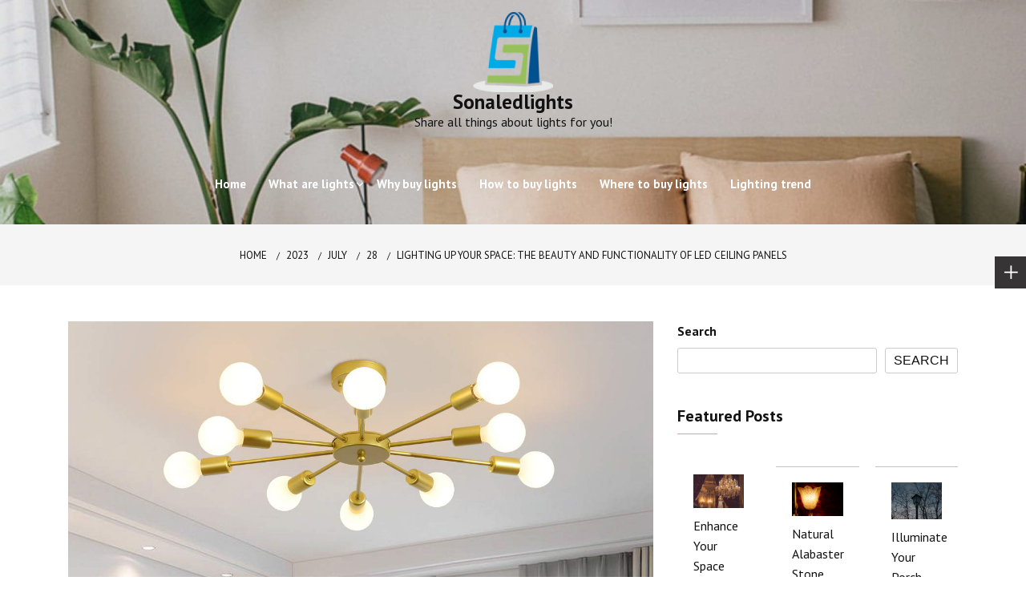

--- FILE ---
content_type: text/html; charset=UTF-8
request_url: https://www.sonaledlights.com/index.php/2023/07/28/lighting-up-your-space-the-beauty-and-functionality-of-led-ceiling-panels/
body_size: 15063
content:
<!doctype html>
<html lang="en-US" prefix="og: https://ogp.me/ns#">
<head>
	<meta charset="UTF-8">
	<meta name="viewport" content="width=device-width, initial-scale=1">
	<link rel="profile" href="https://gmpg.org/xfn/11">
	
<!-- Search Engine Optimization by Rank Math - https://s.rankmath.com/home -->
<title>Lighting Up Your Space: The Beauty and Functionality of LED Ceiling Panels - Sonaledlights</title>
<meta name="description" content="The lighting industry has seen a massive shift towards energy-efficient and cost-effective solutions in recent years. One such innovation in lighting"/>
<meta name="robots" content="index, follow, max-snippet:-1, max-video-preview:-1, max-image-preview:large"/>
<link rel="canonical" href="https://www.sonaledlights.com/index.php/2023/07/28/lighting-up-your-space-the-beauty-and-functionality-of-led-ceiling-panels/" />
<meta property="og:locale" content="en_US" />
<meta property="og:type" content="article" />
<meta property="og:title" content="Lighting Up Your Space: The Beauty and Functionality of LED Ceiling Panels - Sonaledlights" />
<meta property="og:description" content="The lighting industry has seen a massive shift towards energy-efficient and cost-effective solutions in recent years. One such innovation in lighting" />
<meta property="og:url" content="https://www.sonaledlights.com/index.php/2023/07/28/lighting-up-your-space-the-beauty-and-functionality-of-led-ceiling-panels/" />
<meta property="og:site_name" content="Sonaledlights" />
<meta property="article:section" content="Spotlight" />
<meta property="og:image" content="https://www.sonaledlights.com/wp-content/uploads/2023/07/61jUZ9vjC0L.jpg" />
<meta property="og:image:secure_url" content="https://www.sonaledlights.com/wp-content/uploads/2023/07/61jUZ9vjC0L.jpg" />
<meta property="og:image:width" content="1200" />
<meta property="og:image:height" content="1200" />
<meta property="og:image:alt" content="Lighting Up Your Space: The Beauty and Functionality of LED Ceiling Panels" />
<meta property="og:image:type" content="image/jpeg" />
<meta property="article:published_time" content="2023-07-28T06:02:38+00:00" />
<meta name="twitter:card" content="summary_large_image" />
<meta name="twitter:title" content="Lighting Up Your Space: The Beauty and Functionality of LED Ceiling Panels - Sonaledlights" />
<meta name="twitter:description" content="The lighting industry has seen a massive shift towards energy-efficient and cost-effective solutions in recent years. One such innovation in lighting" />
<meta name="twitter:image" content="https://www.sonaledlights.com/wp-content/uploads/2023/07/61jUZ9vjC0L.jpg" />
<meta name="twitter:label1" content="Written by" />
<meta name="twitter:data1" content="Montfretas" />
<meta name="twitter:label2" content="Time to read" />
<meta name="twitter:data2" content="2 minutes" />
<script type="application/ld+json" class="rank-math-schema">{"@context":"https://schema.org","@graph":[{"@type":["Person","Organization"],"@id":"https://www.sonaledlights.com/#person","name":"test"},{"@type":"WebSite","@id":"https://www.sonaledlights.com/#website","url":"https://www.sonaledlights.com","name":"test","publisher":{"@id":"https://www.sonaledlights.com/#person"},"inLanguage":"en-US"},{"@type":"ImageObject","@id":"https://www.sonaledlights.com/wp-content/uploads/2023/07/61jUZ9vjC0L.jpg","url":"https://www.sonaledlights.com/wp-content/uploads/2023/07/61jUZ9vjC0L.jpg","width":"1200","height":"1200","inLanguage":"en-US"},{"@type":"BreadcrumbList","@id":"https://www.sonaledlights.com/index.php/2023/07/28/lighting-up-your-space-the-beauty-and-functionality-of-led-ceiling-panels/#breadcrumb","itemListElement":[{"@type":"ListItem","position":"1","item":{"@id":"https://www.sonaledlights.com","name":"Home"}},{"@type":"ListItem","position":"2","item":{"@id":"https://www.sonaledlights.com/index.php/category/what-are-lights/spotlight/","name":"Spotlight"}},{"@type":"ListItem","position":"3","item":{"@id":"https://www.sonaledlights.com/index.php/2023/07/28/lighting-up-your-space-the-beauty-and-functionality-of-led-ceiling-panels/","name":"Lighting Up Your Space: The Beauty and Functionality of LED Ceiling Panels"}}]},{"@type":"Person","@id":"https://www.sonaledlights.com/author/shawn/","name":"Montfretas","url":"https://www.sonaledlights.com/author/shawn/","image":{"@type":"ImageObject","@id":"https://secure.gravatar.com/avatar/351ea25a4d2557aa27e6e3285fb77b06?s=96&amp;d=mm&amp;r=g","url":"https://secure.gravatar.com/avatar/351ea25a4d2557aa27e6e3285fb77b06?s=96&amp;d=mm&amp;r=g","caption":"Montfretas","inLanguage":"en-US"},"sameAs":["http://www.sonaledlights.com"]},{"@type":"WebPage","@id":"https://www.sonaledlights.com/index.php/2023/07/28/lighting-up-your-space-the-beauty-and-functionality-of-led-ceiling-panels/#webpage","url":"https://www.sonaledlights.com/index.php/2023/07/28/lighting-up-your-space-the-beauty-and-functionality-of-led-ceiling-panels/","name":"Lighting Up Your Space: The Beauty and Functionality of LED Ceiling Panels - Sonaledlights","datePublished":"2023-07-28T06:02:38+00:00","dateModified":"2023-07-28T06:02:38+00:00","author":{"@id":"https://www.sonaledlights.com/author/shawn/"},"isPartOf":{"@id":"https://www.sonaledlights.com/#website"},"primaryImageOfPage":{"@id":"https://www.sonaledlights.com/wp-content/uploads/2023/07/61jUZ9vjC0L.jpg"},"inLanguage":"en-US","breadcrumb":{"@id":"https://www.sonaledlights.com/index.php/2023/07/28/lighting-up-your-space-the-beauty-and-functionality-of-led-ceiling-panels/#breadcrumb"}},{"@type":"BlogPosting","headline":"Lighting Up Your Space: The Beauty and Functionality of LED Ceiling Panels - Sonaledlights","datePublished":"2023-07-28T06:02:38+00:00","dateModified":"2023-07-28T06:02:38+00:00","author":{"@id":"https://www.sonaledlights.com/author/shawn/"},"publisher":{"@id":"https://www.sonaledlights.com/#person"},"description":"The lighting industry has seen a massive shift towards energy-efficient and cost-effective solutions in recent years. One such innovation in lighting","name":"Lighting Up Your Space: The Beauty and Functionality of LED Ceiling Panels - Sonaledlights","@id":"https://www.sonaledlights.com/index.php/2023/07/28/lighting-up-your-space-the-beauty-and-functionality-of-led-ceiling-panels/#richSnippet","isPartOf":{"@id":"https://www.sonaledlights.com/index.php/2023/07/28/lighting-up-your-space-the-beauty-and-functionality-of-led-ceiling-panels/#webpage"},"image":{"@id":"https://www.sonaledlights.com/wp-content/uploads/2023/07/61jUZ9vjC0L.jpg"},"inLanguage":"en-US","mainEntityOfPage":{"@id":"https://www.sonaledlights.com/index.php/2023/07/28/lighting-up-your-space-the-beauty-and-functionality-of-led-ceiling-panels/#webpage"}}]}</script>
<!-- /Rank Math WordPress SEO plugin -->

<link rel='dns-prefetch' href='//fonts.googleapis.com' />
<link rel="alternate" type="application/rss+xml" title="Sonaledlights &raquo; Feed" href="https://www.sonaledlights.com/index.php/feed/" />
<link rel="alternate" type="application/rss+xml" title="Sonaledlights &raquo; Comments Feed" href="https://www.sonaledlights.com/index.php/comments/feed/" />
<link rel="alternate" type="application/rss+xml" title="Sonaledlights &raquo; Lighting Up Your Space: The Beauty and Functionality of LED Ceiling Panels Comments Feed" href="https://www.sonaledlights.com/index.php/2023/07/28/lighting-up-your-space-the-beauty-and-functionality-of-led-ceiling-panels/feed/" />
<script type="text/javascript">
window._wpemojiSettings = {"baseUrl":"https:\/\/s.w.org\/images\/core\/emoji\/14.0.0\/72x72\/","ext":".png","svgUrl":"https:\/\/s.w.org\/images\/core\/emoji\/14.0.0\/svg\/","svgExt":".svg","source":{"concatemoji":"https:\/\/www.sonaledlights.com\/wp-includes\/js\/wp-emoji-release.min.js?ver=6.3.1"}};
/*! This file is auto-generated */
!function(i,n){var o,s,e;function c(e){try{var t={supportTests:e,timestamp:(new Date).valueOf()};sessionStorage.setItem(o,JSON.stringify(t))}catch(e){}}function p(e,t,n){e.clearRect(0,0,e.canvas.width,e.canvas.height),e.fillText(t,0,0);var t=new Uint32Array(e.getImageData(0,0,e.canvas.width,e.canvas.height).data),r=(e.clearRect(0,0,e.canvas.width,e.canvas.height),e.fillText(n,0,0),new Uint32Array(e.getImageData(0,0,e.canvas.width,e.canvas.height).data));return t.every(function(e,t){return e===r[t]})}function u(e,t,n){switch(t){case"flag":return n(e,"\ud83c\udff3\ufe0f\u200d\u26a7\ufe0f","\ud83c\udff3\ufe0f\u200b\u26a7\ufe0f")?!1:!n(e,"\ud83c\uddfa\ud83c\uddf3","\ud83c\uddfa\u200b\ud83c\uddf3")&&!n(e,"\ud83c\udff4\udb40\udc67\udb40\udc62\udb40\udc65\udb40\udc6e\udb40\udc67\udb40\udc7f","\ud83c\udff4\u200b\udb40\udc67\u200b\udb40\udc62\u200b\udb40\udc65\u200b\udb40\udc6e\u200b\udb40\udc67\u200b\udb40\udc7f");case"emoji":return!n(e,"\ud83e\udef1\ud83c\udffb\u200d\ud83e\udef2\ud83c\udfff","\ud83e\udef1\ud83c\udffb\u200b\ud83e\udef2\ud83c\udfff")}return!1}function f(e,t,n){var r="undefined"!=typeof WorkerGlobalScope&&self instanceof WorkerGlobalScope?new OffscreenCanvas(300,150):i.createElement("canvas"),a=r.getContext("2d",{willReadFrequently:!0}),o=(a.textBaseline="top",a.font="600 32px Arial",{});return e.forEach(function(e){o[e]=t(a,e,n)}),o}function t(e){var t=i.createElement("script");t.src=e,t.defer=!0,i.head.appendChild(t)}"undefined"!=typeof Promise&&(o="wpEmojiSettingsSupports",s=["flag","emoji"],n.supports={everything:!0,everythingExceptFlag:!0},e=new Promise(function(e){i.addEventListener("DOMContentLoaded",e,{once:!0})}),new Promise(function(t){var n=function(){try{var e=JSON.parse(sessionStorage.getItem(o));if("object"==typeof e&&"number"==typeof e.timestamp&&(new Date).valueOf()<e.timestamp+604800&&"object"==typeof e.supportTests)return e.supportTests}catch(e){}return null}();if(!n){if("undefined"!=typeof Worker&&"undefined"!=typeof OffscreenCanvas&&"undefined"!=typeof URL&&URL.createObjectURL&&"undefined"!=typeof Blob)try{var e="postMessage("+f.toString()+"("+[JSON.stringify(s),u.toString(),p.toString()].join(",")+"));",r=new Blob([e],{type:"text/javascript"}),a=new Worker(URL.createObjectURL(r),{name:"wpTestEmojiSupports"});return void(a.onmessage=function(e){c(n=e.data),a.terminate(),t(n)})}catch(e){}c(n=f(s,u,p))}t(n)}).then(function(e){for(var t in e)n.supports[t]=e[t],n.supports.everything=n.supports.everything&&n.supports[t],"flag"!==t&&(n.supports.everythingExceptFlag=n.supports.everythingExceptFlag&&n.supports[t]);n.supports.everythingExceptFlag=n.supports.everythingExceptFlag&&!n.supports.flag,n.DOMReady=!1,n.readyCallback=function(){n.DOMReady=!0}}).then(function(){return e}).then(function(){var e;n.supports.everything||(n.readyCallback(),(e=n.source||{}).concatemoji?t(e.concatemoji):e.wpemoji&&e.twemoji&&(t(e.twemoji),t(e.wpemoji)))}))}((window,document),window._wpemojiSettings);
</script>
<style type="text/css">
img.wp-smiley,
img.emoji {
	display: inline !important;
	border: none !important;
	box-shadow: none !important;
	height: 1em !important;
	width: 1em !important;
	margin: 0 0.07em !important;
	vertical-align: -0.1em !important;
	background: none !important;
	padding: 0 !important;
}
</style>
	<link rel='stylesheet' id='wp-block-library-css' href='https://www.sonaledlights.com/wp-includes/css/dist/block-library/style.min.css?ver=6.3.1' type='text/css' media='all' />
<style id='wp-block-library-inline-css' type='text/css'>
.has-text-align-justify{text-align:justify;}
</style>
<style id='wp-block-library-theme-inline-css' type='text/css'>
.wp-block-audio figcaption{color:#555;font-size:13px;text-align:center}.is-dark-theme .wp-block-audio figcaption{color:hsla(0,0%,100%,.65)}.wp-block-audio{margin:0 0 1em}.wp-block-code{border:1px solid #ccc;border-radius:4px;font-family:Menlo,Consolas,monaco,monospace;padding:.8em 1em}.wp-block-embed figcaption{color:#555;font-size:13px;text-align:center}.is-dark-theme .wp-block-embed figcaption{color:hsla(0,0%,100%,.65)}.wp-block-embed{margin:0 0 1em}.blocks-gallery-caption{color:#555;font-size:13px;text-align:center}.is-dark-theme .blocks-gallery-caption{color:hsla(0,0%,100%,.65)}.wp-block-image figcaption{color:#555;font-size:13px;text-align:center}.is-dark-theme .wp-block-image figcaption{color:hsla(0,0%,100%,.65)}.wp-block-image{margin:0 0 1em}.wp-block-pullquote{border-bottom:4px solid;border-top:4px solid;color:currentColor;margin-bottom:1.75em}.wp-block-pullquote cite,.wp-block-pullquote footer,.wp-block-pullquote__citation{color:currentColor;font-size:.8125em;font-style:normal;text-transform:uppercase}.wp-block-quote{border-left:.25em solid;margin:0 0 1.75em;padding-left:1em}.wp-block-quote cite,.wp-block-quote footer{color:currentColor;font-size:.8125em;font-style:normal;position:relative}.wp-block-quote.has-text-align-right{border-left:none;border-right:.25em solid;padding-left:0;padding-right:1em}.wp-block-quote.has-text-align-center{border:none;padding-left:0}.wp-block-quote.is-large,.wp-block-quote.is-style-large,.wp-block-quote.is-style-plain{border:none}.wp-block-search .wp-block-search__label{font-weight:700}.wp-block-search__button{border:1px solid #ccc;padding:.375em .625em}:where(.wp-block-group.has-background){padding:1.25em 2.375em}.wp-block-separator.has-css-opacity{opacity:.4}.wp-block-separator{border:none;border-bottom:2px solid;margin-left:auto;margin-right:auto}.wp-block-separator.has-alpha-channel-opacity{opacity:1}.wp-block-separator:not(.is-style-wide):not(.is-style-dots){width:100px}.wp-block-separator.has-background:not(.is-style-dots){border-bottom:none;height:1px}.wp-block-separator.has-background:not(.is-style-wide):not(.is-style-dots){height:2px}.wp-block-table{margin:0 0 1em}.wp-block-table td,.wp-block-table th{word-break:normal}.wp-block-table figcaption{color:#555;font-size:13px;text-align:center}.is-dark-theme .wp-block-table figcaption{color:hsla(0,0%,100%,.65)}.wp-block-video figcaption{color:#555;font-size:13px;text-align:center}.is-dark-theme .wp-block-video figcaption{color:hsla(0,0%,100%,.65)}.wp-block-video{margin:0 0 1em}.wp-block-template-part.has-background{margin-bottom:0;margin-top:0;padding:1.25em 2.375em}
</style>
<link rel='stylesheet' id='mediaelement-css' href='https://www.sonaledlights.com/wp-includes/js/mediaelement/mediaelementplayer-legacy.min.css?ver=4.2.17' type='text/css' media='all' />
<link rel='stylesheet' id='wp-mediaelement-css' href='https://www.sonaledlights.com/wp-includes/js/mediaelement/wp-mediaelement.min.css?ver=6.3.1' type='text/css' media='all' />
<style id='classic-theme-styles-inline-css' type='text/css'>
/*! This file is auto-generated */
.wp-block-button__link{color:#fff;background-color:#32373c;border-radius:9999px;box-shadow:none;text-decoration:none;padding:calc(.667em + 2px) calc(1.333em + 2px);font-size:1.125em}.wp-block-file__button{background:#32373c;color:#fff;text-decoration:none}
</style>
<style id='global-styles-inline-css' type='text/css'>
body{--wp--preset--color--black: #000000;--wp--preset--color--cyan-bluish-gray: #abb8c3;--wp--preset--color--white: #ffffff;--wp--preset--color--pale-pink: #f78da7;--wp--preset--color--vivid-red: #cf2e2e;--wp--preset--color--luminous-vivid-orange: #ff6900;--wp--preset--color--luminous-vivid-amber: #fcb900;--wp--preset--color--light-green-cyan: #7bdcb5;--wp--preset--color--vivid-green-cyan: #00d084;--wp--preset--color--pale-cyan-blue: #8ed1fc;--wp--preset--color--vivid-cyan-blue: #0693e3;--wp--preset--color--vivid-purple: #9b51e0;--wp--preset--gradient--vivid-cyan-blue-to-vivid-purple: linear-gradient(135deg,rgba(6,147,227,1) 0%,rgb(155,81,224) 100%);--wp--preset--gradient--light-green-cyan-to-vivid-green-cyan: linear-gradient(135deg,rgb(122,220,180) 0%,rgb(0,208,130) 100%);--wp--preset--gradient--luminous-vivid-amber-to-luminous-vivid-orange: linear-gradient(135deg,rgba(252,185,0,1) 0%,rgba(255,105,0,1) 100%);--wp--preset--gradient--luminous-vivid-orange-to-vivid-red: linear-gradient(135deg,rgba(255,105,0,1) 0%,rgb(207,46,46) 100%);--wp--preset--gradient--very-light-gray-to-cyan-bluish-gray: linear-gradient(135deg,rgb(238,238,238) 0%,rgb(169,184,195) 100%);--wp--preset--gradient--cool-to-warm-spectrum: linear-gradient(135deg,rgb(74,234,220) 0%,rgb(151,120,209) 20%,rgb(207,42,186) 40%,rgb(238,44,130) 60%,rgb(251,105,98) 80%,rgb(254,248,76) 100%);--wp--preset--gradient--blush-light-purple: linear-gradient(135deg,rgb(255,206,236) 0%,rgb(152,150,240) 100%);--wp--preset--gradient--blush-bordeaux: linear-gradient(135deg,rgb(254,205,165) 0%,rgb(254,45,45) 50%,rgb(107,0,62) 100%);--wp--preset--gradient--luminous-dusk: linear-gradient(135deg,rgb(255,203,112) 0%,rgb(199,81,192) 50%,rgb(65,88,208) 100%);--wp--preset--gradient--pale-ocean: linear-gradient(135deg,rgb(255,245,203) 0%,rgb(182,227,212) 50%,rgb(51,167,181) 100%);--wp--preset--gradient--electric-grass: linear-gradient(135deg,rgb(202,248,128) 0%,rgb(113,206,126) 100%);--wp--preset--gradient--midnight: linear-gradient(135deg,rgb(2,3,129) 0%,rgb(40,116,252) 100%);--wp--preset--font-size--small: 16px;--wp--preset--font-size--medium: 20px;--wp--preset--font-size--large: 25px;--wp--preset--font-size--x-large: 42px;--wp--preset--font-size--larger: 35px;--wp--preset--spacing--20: 0.44rem;--wp--preset--spacing--30: 0.67rem;--wp--preset--spacing--40: 1rem;--wp--preset--spacing--50: 1.5rem;--wp--preset--spacing--60: 2.25rem;--wp--preset--spacing--70: 3.38rem;--wp--preset--spacing--80: 5.06rem;--wp--preset--shadow--natural: 6px 6px 9px rgba(0, 0, 0, 0.2);--wp--preset--shadow--deep: 12px 12px 50px rgba(0, 0, 0, 0.4);--wp--preset--shadow--sharp: 6px 6px 0px rgba(0, 0, 0, 0.2);--wp--preset--shadow--outlined: 6px 6px 0px -3px rgba(255, 255, 255, 1), 6px 6px rgba(0, 0, 0, 1);--wp--preset--shadow--crisp: 6px 6px 0px rgba(0, 0, 0, 1);}:where(.is-layout-flex){gap: 0.5em;}:where(.is-layout-grid){gap: 0.5em;}body .is-layout-flow > .alignleft{float: left;margin-inline-start: 0;margin-inline-end: 2em;}body .is-layout-flow > .alignright{float: right;margin-inline-start: 2em;margin-inline-end: 0;}body .is-layout-flow > .aligncenter{margin-left: auto !important;margin-right: auto !important;}body .is-layout-constrained > .alignleft{float: left;margin-inline-start: 0;margin-inline-end: 2em;}body .is-layout-constrained > .alignright{float: right;margin-inline-start: 2em;margin-inline-end: 0;}body .is-layout-constrained > .aligncenter{margin-left: auto !important;margin-right: auto !important;}body .is-layout-constrained > :where(:not(.alignleft):not(.alignright):not(.alignfull)){max-width: var(--wp--style--global--content-size);margin-left: auto !important;margin-right: auto !important;}body .is-layout-constrained > .alignwide{max-width: var(--wp--style--global--wide-size);}body .is-layout-flex{display: flex;}body .is-layout-flex{flex-wrap: wrap;align-items: center;}body .is-layout-flex > *{margin: 0;}body .is-layout-grid{display: grid;}body .is-layout-grid > *{margin: 0;}:where(.wp-block-columns.is-layout-flex){gap: 2em;}:where(.wp-block-columns.is-layout-grid){gap: 2em;}:where(.wp-block-post-template.is-layout-flex){gap: 1.25em;}:where(.wp-block-post-template.is-layout-grid){gap: 1.25em;}.has-black-color{color: var(--wp--preset--color--black) !important;}.has-cyan-bluish-gray-color{color: var(--wp--preset--color--cyan-bluish-gray) !important;}.has-white-color{color: var(--wp--preset--color--white) !important;}.has-pale-pink-color{color: var(--wp--preset--color--pale-pink) !important;}.has-vivid-red-color{color: var(--wp--preset--color--vivid-red) !important;}.has-luminous-vivid-orange-color{color: var(--wp--preset--color--luminous-vivid-orange) !important;}.has-luminous-vivid-amber-color{color: var(--wp--preset--color--luminous-vivid-amber) !important;}.has-light-green-cyan-color{color: var(--wp--preset--color--light-green-cyan) !important;}.has-vivid-green-cyan-color{color: var(--wp--preset--color--vivid-green-cyan) !important;}.has-pale-cyan-blue-color{color: var(--wp--preset--color--pale-cyan-blue) !important;}.has-vivid-cyan-blue-color{color: var(--wp--preset--color--vivid-cyan-blue) !important;}.has-vivid-purple-color{color: var(--wp--preset--color--vivid-purple) !important;}.has-black-background-color{background-color: var(--wp--preset--color--black) !important;}.has-cyan-bluish-gray-background-color{background-color: var(--wp--preset--color--cyan-bluish-gray) !important;}.has-white-background-color{background-color: var(--wp--preset--color--white) !important;}.has-pale-pink-background-color{background-color: var(--wp--preset--color--pale-pink) !important;}.has-vivid-red-background-color{background-color: var(--wp--preset--color--vivid-red) !important;}.has-luminous-vivid-orange-background-color{background-color: var(--wp--preset--color--luminous-vivid-orange) !important;}.has-luminous-vivid-amber-background-color{background-color: var(--wp--preset--color--luminous-vivid-amber) !important;}.has-light-green-cyan-background-color{background-color: var(--wp--preset--color--light-green-cyan) !important;}.has-vivid-green-cyan-background-color{background-color: var(--wp--preset--color--vivid-green-cyan) !important;}.has-pale-cyan-blue-background-color{background-color: var(--wp--preset--color--pale-cyan-blue) !important;}.has-vivid-cyan-blue-background-color{background-color: var(--wp--preset--color--vivid-cyan-blue) !important;}.has-vivid-purple-background-color{background-color: var(--wp--preset--color--vivid-purple) !important;}.has-black-border-color{border-color: var(--wp--preset--color--black) !important;}.has-cyan-bluish-gray-border-color{border-color: var(--wp--preset--color--cyan-bluish-gray) !important;}.has-white-border-color{border-color: var(--wp--preset--color--white) !important;}.has-pale-pink-border-color{border-color: var(--wp--preset--color--pale-pink) !important;}.has-vivid-red-border-color{border-color: var(--wp--preset--color--vivid-red) !important;}.has-luminous-vivid-orange-border-color{border-color: var(--wp--preset--color--luminous-vivid-orange) !important;}.has-luminous-vivid-amber-border-color{border-color: var(--wp--preset--color--luminous-vivid-amber) !important;}.has-light-green-cyan-border-color{border-color: var(--wp--preset--color--light-green-cyan) !important;}.has-vivid-green-cyan-border-color{border-color: var(--wp--preset--color--vivid-green-cyan) !important;}.has-pale-cyan-blue-border-color{border-color: var(--wp--preset--color--pale-cyan-blue) !important;}.has-vivid-cyan-blue-border-color{border-color: var(--wp--preset--color--vivid-cyan-blue) !important;}.has-vivid-purple-border-color{border-color: var(--wp--preset--color--vivid-purple) !important;}.has-vivid-cyan-blue-to-vivid-purple-gradient-background{background: var(--wp--preset--gradient--vivid-cyan-blue-to-vivid-purple) !important;}.has-light-green-cyan-to-vivid-green-cyan-gradient-background{background: var(--wp--preset--gradient--light-green-cyan-to-vivid-green-cyan) !important;}.has-luminous-vivid-amber-to-luminous-vivid-orange-gradient-background{background: var(--wp--preset--gradient--luminous-vivid-amber-to-luminous-vivid-orange) !important;}.has-luminous-vivid-orange-to-vivid-red-gradient-background{background: var(--wp--preset--gradient--luminous-vivid-orange-to-vivid-red) !important;}.has-very-light-gray-to-cyan-bluish-gray-gradient-background{background: var(--wp--preset--gradient--very-light-gray-to-cyan-bluish-gray) !important;}.has-cool-to-warm-spectrum-gradient-background{background: var(--wp--preset--gradient--cool-to-warm-spectrum) !important;}.has-blush-light-purple-gradient-background{background: var(--wp--preset--gradient--blush-light-purple) !important;}.has-blush-bordeaux-gradient-background{background: var(--wp--preset--gradient--blush-bordeaux) !important;}.has-luminous-dusk-gradient-background{background: var(--wp--preset--gradient--luminous-dusk) !important;}.has-pale-ocean-gradient-background{background: var(--wp--preset--gradient--pale-ocean) !important;}.has-electric-grass-gradient-background{background: var(--wp--preset--gradient--electric-grass) !important;}.has-midnight-gradient-background{background: var(--wp--preset--gradient--midnight) !important;}.has-small-font-size{font-size: var(--wp--preset--font-size--small) !important;}.has-medium-font-size{font-size: var(--wp--preset--font-size--medium) !important;}.has-large-font-size{font-size: var(--wp--preset--font-size--large) !important;}.has-x-large-font-size{font-size: var(--wp--preset--font-size--x-large) !important;}
.wp-block-navigation a:where(:not(.wp-element-button)){color: inherit;}
:where(.wp-block-post-template.is-layout-flex){gap: 1.25em;}:where(.wp-block-post-template.is-layout-grid){gap: 1.25em;}
:where(.wp-block-columns.is-layout-flex){gap: 2em;}:where(.wp-block-columns.is-layout-grid){gap: 2em;}
.wp-block-pullquote{font-size: 1.5em;line-height: 1.6;}
</style>
<link rel='stylesheet' id='shubhu-body-css' href='https://fonts.googleapis.com/css2?family=PT+Sans:ital,wght@0,400;0,700;1,400;1,700&#038;display=swap' type='text/css' media='all' />
<link rel='stylesheet' id='shubhu-sign-css' href='//fonts.googleapis.com/css?family=Monsieur+La+Doulaise&#038;display=swap' type='text/css' media='all' />
<link rel='stylesheet' id='bootstrp-css-css' href='https://www.sonaledlights.com/wp-content/themes/shubhu/css/bootstrap.min.css?ver=4.5.0' type='text/css' media='all' />
<link rel='stylesheet' id='font-awesome-css' href='https://www.sonaledlights.com/wp-content/themes/shubhu/css/font-awesome.min.css?ver=4.5.0' type='text/css' media='all' />
<link rel='stylesheet' id='animate-css' href='https://www.sonaledlights.com/wp-content/themes/shubhu/css/animate.css?ver=4.5.0' type='text/css' media='all' />
<link rel='stylesheet' id='lineicons-css' href='https://www.sonaledlights.com/wp-content/themes/shubhu/css/themify-icons.css?ver=4.5.0' type='text/css' media='all' />
<link rel='stylesheet' id='slick-css' href='https://www.sonaledlights.com/wp-content/themes/shubhu/css/slick.css?ver=4.5.0' type='text/css' media='all' />
<link rel='stylesheet' id='shubhu-style-css' href='https://www.sonaledlights.com/wp-content/themes/shubhu/style.css?ver=6.3.1' type='text/css' media='all' />
<style id='shubhu-style-inline-css' type='text/css'>

            .logo-area{ 
                max-width : 300px; 
            }
            .header-bg:before { 
                background-color : #000000; 
            }
            .header-bg:before { 
                opacity : 0.1; 
            }
            .ts-slider .slick-arrow,
            .ts-slider * { 
                color : #000000; 
            }
            .header-image{ 
                min-height : 100px; 
            }
</style>
<link rel='stylesheet' id='dark-and-light-css' href='https://www.sonaledlights.com/wp-content/themes/shubhu/css/main.css?ver=4.5.0' type='text/css' media='all' />
<link rel='stylesheet' id='responsive-css' href='https://www.sonaledlights.com/wp-content/themes/shubhu/css/responsive.css?ver=4.5.0' type='text/css' media='all' />
<link rel='stylesheet' id='jetpack_css-css' href='https://www.sonaledlights.com/wp-content/plugins/jetpack/css/jetpack.css?ver=10.8' type='text/css' media='all' />
<script type='text/javascript' src='https://www.sonaledlights.com/wp-includes/js/jquery/jquery.min.js?ver=3.7.0' id='jquery-core-js'></script>
<script type='text/javascript' src='https://www.sonaledlights.com/wp-includes/js/jquery/jquery-migrate.min.js?ver=3.4.1' id='jquery-migrate-js'></script>
<link rel="https://api.w.org/" href="https://www.sonaledlights.com/index.php/wp-json/" /><link rel="alternate" type="application/json" href="https://www.sonaledlights.com/index.php/wp-json/wp/v2/posts/683" /><link rel="EditURI" type="application/rsd+xml" title="RSD" href="https://www.sonaledlights.com/xmlrpc.php?rsd" />
<meta name="generator" content="WordPress 6.3.1" />
<link rel='shortlink' href='https://www.sonaledlights.com/?p=683' />
<link rel="alternate" type="application/json+oembed" href="https://www.sonaledlights.com/index.php/wp-json/oembed/1.0/embed?url=https%3A%2F%2Fwww.sonaledlights.com%2Findex.php%2F2023%2F07%2F28%2Flighting-up-your-space-the-beauty-and-functionality-of-led-ceiling-panels%2F" />
<link rel="alternate" type="text/xml+oembed" href="https://www.sonaledlights.com/index.php/wp-json/oembed/1.0/embed?url=https%3A%2F%2Fwww.sonaledlights.com%2Findex.php%2F2023%2F07%2F28%2Flighting-up-your-space-the-beauty-and-functionality-of-led-ceiling-panels%2F&#038;format=xml" />
<style type='text/css'>img#wpstats{display:none}</style>
	<link rel="pingback" href="https://www.sonaledlights.com/xmlrpc.php"><link rel="icon" href="https://www.sonaledlights.com/wp-content/uploads/2022/05/cropped-Sonaledlights1-32x32.png" sizes="32x32" />
<link rel="icon" href="https://www.sonaledlights.com/wp-content/uploads/2022/05/cropped-Sonaledlights1-192x192.png" sizes="192x192" />
<link rel="apple-touch-icon" href="https://www.sonaledlights.com/wp-content/uploads/2022/05/cropped-Sonaledlights1-180x180.png" />
<meta name="msapplication-TileImage" content="https://www.sonaledlights.com/wp-content/uploads/2022/05/cropped-Sonaledlights1-270x270.png" />
</head>

<body class="post-template-default single single-post postid-683 single-format-standard wp-custom-logo wp-embed-responsive at-sticky-sidebar single-right-sidebar right-sidebar masonry-post">
<div id="page" class="site ">
	<a class="skip-link screen-reader-text" href="#content">Skip to content</a>

	
<header>
		
			<!-- Float Bar Start -->
		        <span class="floating-icons float-icon icon-right"></span>
		        <div class="floating-bar right">
						            		        </div>
        <!-- Float Bar End -->

			
		<section class="main-header header-bg" style="background-image:url(https://www.sonaledlights.com/wp-content/uploads/2022/09/cropped-at_product-listing_floyd-platform-bed.jpg); background-size: cover; background-position: center; background-repeat: no-repeat;">
		<!--Header Start-->
		<div id="ts-header">
		    <!-- Header Menu Start -->
		    <div class="menu-area  clearfix">
		        <div class="container">
		        	<div class="d-flex flex-column justify-content-between align-items-center">
			            <!-- logo include here -->
			            <div class="logo-area">
							<a class="logo-image-dark" href="https://www.sonaledlights.com/"><img  src="https://www.sonaledlights.com/wp-content/uploads/2022/05/cropped-Sonaledlights1-e1678843840215.png"></a>
							<a href="https://www.sonaledlights.com/" class="custom-logo-link" rel="home"><img width="476" height="309" src="https://www.sonaledlights.com/wp-content/uploads/2022/04/sonaledlights.png" class="custom-logo" alt="Sonaledlights" decoding="async" fetchpriority="high" srcset="https://www.sonaledlights.com/wp-content/uploads/2022/04/sonaledlights.png 476w, https://www.sonaledlights.com/wp-content/uploads/2022/04/sonaledlights-300x195.png 300w" sizes="(max-width: 476px) 100vw, 476px" /></a>															<h1 class="site-title">
									<a href="https://www.sonaledlights.com/" rel="home">Sonaledlights</a>
								</h1>
														<p class="site-description">Share all things about lights for you!</p>
										            </div>
			            <!-- end logo here -->

			            <!-- Main Menu Start -->
			            <nav class="nav navbar">
			            	<div class="d-flex align-items-center justify-content-between">
				            	<div class="menu-wrap">
				            		<div class="mobile-menu-link">
										<a href="#"  class="nav-menu-link">
											<i class="fa fa-bars" aria-hidden="true"></i>
										</a>
									</div>
					                <div class="navbar-menu">
					                	<div class="main-menu-close" data-focus="#ts-header .mobile-menu-link a">
					                		<a  href="javascript:void(0);"><i class="fa fa-window-close"></i></a>
					                	</div>
					                    <div class="menu-main-menu-container">
					                    	<ul id="primary-menu" class="menu"><li id="menu-item-91" class="menu-item menu-item-type-custom menu-item-object-custom menu-item-home menu-item-91"><a href="https://www.sonaledlights.com">Home</a></li>
<li id="menu-item-77" class="menu-item menu-item-type-taxonomy menu-item-object-category current-post-ancestor menu-item-has-children menu-item-77"><a href="https://www.sonaledlights.com/index.php/category/what-are-lights/">What are lights</a>
<ul class="sub-menu">
	<li id="menu-item-86" class="menu-item menu-item-type-taxonomy menu-item-object-category menu-item-86"><a href="https://www.sonaledlights.com/index.php/category/what-are-lights/chandelier/">Chandelier</a></li>
	<li id="menu-item-80" class="menu-item menu-item-type-taxonomy menu-item-object-category menu-item-80"><a href="https://www.sonaledlights.com/index.php/category/what-are-lights/pendant-light/">Pendant light</a></li>
	<li id="menu-item-85" class="menu-item menu-item-type-taxonomy menu-item-object-category menu-item-85"><a href="https://www.sonaledlights.com/index.php/category/what-are-lights/wall-lamp/">Wall lamp</a></li>
	<li id="menu-item-87" class="menu-item menu-item-type-taxonomy menu-item-object-category menu-item-87"><a href="https://www.sonaledlights.com/index.php/category/what-are-lights/floor-lamp/">Floor lamp</a></li>
	<li id="menu-item-88" class="menu-item menu-item-type-taxonomy menu-item-object-category menu-item-88"><a href="https://www.sonaledlights.com/index.php/category/what-are-lights/table-lamp/">Table lamp</a></li>
	<li id="menu-item-89" class="menu-item menu-item-type-taxonomy menu-item-object-category menu-item-89"><a href="https://www.sonaledlights.com/index.php/category/what-are-lights/track-light/">Track light</a></li>
	<li id="menu-item-90" class="menu-item menu-item-type-taxonomy menu-item-object-category menu-item-90"><a href="https://www.sonaledlights.com/index.php/category/what-are-lights/ceiling-light/">Ceiling light</a></li>
	<li id="menu-item-82" class="menu-item menu-item-type-taxonomy menu-item-object-category current-post-ancestor current-menu-parent current-post-parent menu-item-82"><a href="https://www.sonaledlights.com/index.php/category/what-are-lights/spotlight/">Spotlight</a></li>
	<li id="menu-item-81" class="menu-item menu-item-type-taxonomy menu-item-object-category menu-item-81"><a href="https://www.sonaledlights.com/index.php/category/what-are-lights/downlight/">Downlight</a></li>
</ul>
</li>
<li id="menu-item-78" class="menu-item menu-item-type-taxonomy menu-item-object-category menu-item-78"><a href="https://www.sonaledlights.com/index.php/category/why-buy-lights/">Why buy lights</a></li>
<li id="menu-item-79" class="menu-item menu-item-type-taxonomy menu-item-object-category menu-item-79"><a href="https://www.sonaledlights.com/index.php/category/how-to-buy-lights/">How to buy lights</a></li>
<li id="menu-item-83" class="menu-item menu-item-type-taxonomy menu-item-object-category menu-item-83"><a href="https://www.sonaledlights.com/index.php/category/where-to-buy-lights/">Where to buy lights</a></li>
<li id="menu-item-84" class="menu-item menu-item-type-taxonomy menu-item-object-category menu-item-84"><a href="https://www.sonaledlights.com/index.php/category/lighting-trend/">Lighting trend</a></li>
</ul>					                    </div>
					                </div>
					            </div>
															</div>
			            </nav>
		            </div>
		            <!-- Main Menu End -->

		            <!-- Mobile Menu Start -->
		            
		            <!-- Mobile Menu End -->
		        </div>
		    </div>
		    <!-- Header Menu End -->
		</div><!--Header End-->
	</section><!-- #masthead -->
</header>



	     <div class="ts-breadcrumbs">
	<div class="ts-breadcrumbs-inner">
		<div class="container">
			<div class="breadcrumbs-inner">
				<div role="navigation" aria-label="Breadcrumbs" class="breadcrumb-trail breadcrumbs" itemprop="breadcrumb"><ul class="trail-items" itemscope itemtype="http://schema.org/BreadcrumbList"><meta name="numberOfItems" content="5" /><meta name="itemListOrder" content="Ascending" /><li itemprop="itemListElement" itemscope itemtype="http://schema.org/ListItem" class="trail-item trail-begin"><a href="https://www.sonaledlights.com/" rel="home" itemprop="item"><span itemprop="name">Home</span></a><meta itemprop="position" content="1" /></li><span class="delim">»</span><li itemprop="itemListElement" itemscope itemtype="http://schema.org/ListItem" class="trail-item"><a href="https://www.sonaledlights.com/index.php/2023/" itemprop="item"><span itemprop="name">2023</span></a><meta itemprop="position" content="2" /></li><span class="delim">»</span><li itemprop="itemListElement" itemscope itemtype="http://schema.org/ListItem" class="trail-item"><a href="https://www.sonaledlights.com/index.php/2023/07/" itemprop="item"><span itemprop="name">July</span></a><meta itemprop="position" content="3" /></li><span class="delim">»</span><li itemprop="itemListElement" itemscope itemtype="http://schema.org/ListItem" class="trail-item"><a href="https://www.sonaledlights.com/index.php/2023/07/28/" itemprop="item"><span itemprop="name">28</span></a><meta itemprop="position" content="4" /></li><span class="delim">»</span><li itemprop="itemListElement" itemscope itemtype="http://schema.org/ListItem" class="trail-item trail-end"><a href="https://www.sonaledlights.com/index.php/2023/07/28/lighting-up-your-space-the-beauty-and-functionality-of-led-ceiling-panels/" itemprop="item"><span itemprop="name">Lighting Up Your Space: The Beauty and Functionality of LED Ceiling Panels</span></a><meta itemprop="position" content="5" /></li><span class="delim">»</span></ul></div>			</div>
		</div>
	</div>
</div>
<section id="content" class="ts-blog-details pt-45 pb-45">
	<div class="container">
		<div class="row single-right-sidebar">
			<div id="primary" class="col-lg-8 col-md-7 content-area">
				<main id="main" class="site-main">
					<article id="post-683" class="post-683 post type-post status-publish format-standard has-post-thumbnail hentry category-spotlight">
    <div class="post-wrap">
                    <div class="bs-img">
                
            <div class="post-thumbnail">
                <img width="1200" height="1200" src="https://www.sonaledlights.com/wp-content/uploads/2023/07/61jUZ9vjC0L.jpg" class="attachment-full size-full wp-post-image" alt="" decoding="async" srcset="https://www.sonaledlights.com/wp-content/uploads/2023/07/61jUZ9vjC0L.jpg 1200w, https://www.sonaledlights.com/wp-content/uploads/2023/07/61jUZ9vjC0L-300x300.jpg 300w, https://www.sonaledlights.com/wp-content/uploads/2023/07/61jUZ9vjC0L-1024x1024.jpg 1024w, https://www.sonaledlights.com/wp-content/uploads/2023/07/61jUZ9vjC0L-150x150.jpg 150w, https://www.sonaledlights.com/wp-content/uploads/2023/07/61jUZ9vjC0L-768x768.jpg 768w, https://www.sonaledlights.com/wp-content/uploads/2023/07/61jUZ9vjC0L-800x800.jpg 800w" sizes="(max-width: 1200px) 100vw, 1200px" />            </div><!-- .post-thumbnail -->

                    </div>
        
        <div class="single-content-full">
            <div class="bs-info single-page-info">
                <ul class="bs-meta">
                    <li>
                                                <ul>
                            <li><i class="fa fa-calendar"></i><span class="posted-on"><a href="https://www.sonaledlights.com/index.php/2023/07/28/lighting-up-your-space-the-beauty-and-functionality-of-led-ceiling-panels/" rel="bookmark"><time class="entry-date published" datetime="2023-07-28T06:02:38+00:00">July 28, 2023</time><time class="updated" datetime="2023-04-04T13:51:52+00:00">April 4, 2023</time></a></span></li>
                            <li><i class="fa fa-user"></i><span class="post_by"> by <span class="author vcard"><a class="url fn n" href="https://www.sonaledlights.com/author/shawn/">Montfretas</a></span></span> </li>
                        </ul>
                                            </li>
                    <li class="category-name">
                        <i class="fa fa-folder-open-o"></i>
                        <span class="cat-links"><a href="https://www.sonaledlights.com/index.php/category/what-are-lights/spotlight/" rel="category tag">Spotlight</a></span>                    </li>
                </ul>
            </div>
            <h1 class="post-title">Lighting Up Your Space: The Beauty and Functionality of LED Ceiling Panels</h1>            

            <div class="bs-desc">
                <h2>Introduction</h2>
<p>The lighting industry has seen a massive shift towards energy-efficient and cost-effective solutions in recent years. One such innovation in lighting technology is the LED ceiling panel. These LED panels are quickly replacing traditional lighting fixtures in commercial and residential spaces. With their sleek and modern design, energy efficiency, and long lifespan, LED ceiling panels are becoming the go-to lighting solution for homeowners and businesses alike.</p>
<h2>The Benefits of LED Ceiling Panels</h2>
<h3>Energy Efficiency</h3>
<p>LED ceiling panels are highly energy-efficient compared to traditional lighting fixtures. They use less energy and can save up to 60% on your energy bill. This energy-efficient solution also helps to reduce your carbon footprint, making it an eco-friendly option.</p>
<h3>Long Lifespan</h3>
<p>LED ceiling panels have a higher lifespan compared to traditional lighting fixtures. They have an average life of up to 50,000 hours, which is equivalent to about six years of continuous use. This longevity makes it a cost-effective solution as it lowers the frequency of lamp replacements needed.</p>
<h3>Easy Installation</h3>
<p>The LED ceiling panels are much easier to install compared to traditional fixtures, which require professional installation and can be time-consuming. LED ceiling panels are designed to fit into standard ceiling grids, making it easy for anyone to install. Additionally, they come with a plug-and-play mechanism, which makes it easy to connect them to the power source.</p>
<h3>Customizable</h3>
<p>LED ceiling panels come in a range of customizable options, in terms of color and intensity. You can choose the color temperature that suits your space, from warm white to cool white, and also adjust the light intensity to your preference. With this option, you have control over the ambiance of your space.</p>
<h2>Usage of LED Ceiling Panels</h2>
<p>LED ceiling panels are suitable for both residential and commercial spaces. Here are some of the common uses of LED ceiling panels:</p>
<h3>Offices and Workspaces</h3>
<p>In workspaces and offices, LED ceiling panels provide a bright and evenly distributed light that is conducive to productivity. The panels can be placed in standard ceiling grids for even light distribution across the workspace.</p>
<h3>Residential Spaces</h3>
<p>LED ceiling panels can be used in residential spaces such as living rooms, bedrooms, and kitchens. The adjustable color temperature and intensity make it easy to create the right ambiance for different rooms.</p>
<h3>Retail Stores and Corporate Spaces</h3>
<p>LED ceiling panels are becoming popular in retail stores and corporate spaces due to their modern and sleek design, long lifespan, and energy efficiency. These panels help businesses save on energy bills while providing a bright and inviting space for their customers and employees.</p>
<h2></h2>
            </div>
            <footer class="tag-line d-flex align-items-center justify-content-between">
                <div>
                                    </div>
                        <div class="meta-share">
            <ul class="list-inline">
                <li class="list-inline-item"><a target="_blank" href="https://www.facebook.com/sharer/sharer.php?u=https://www.sonaledlights.com/index.php/2023/07/28/lighting-up-your-space-the-beauty-and-functionality-of-led-ceiling-panels/"><i class="fa fa-facebook"></i></a></li>
                <li class="list-inline-item"><a target="_blank" href="https://twitter.com/share?text=Lighting%20Up%20Your%20Space:%20The%20Beauty%20and%20Functionality%20of%20LED%20Ceiling%20Panels&#038;url=https://www.sonaledlights.com/index.php/2023/07/28/lighting-up-your-space-the-beauty-and-functionality-of-led-ceiling-panels/"><i
                            class="fa fa-twitter"></i></a></li>
                <li class="list-inline-item"><a target="_blank" href="https://pinterest.com/pin/create/button/?url=https://www.sonaledlights.com/index.php/2023/07/28/lighting-up-your-space-the-beauty-and-functionality-of-led-ceiling-panels/&#038;media=https://www.sonaledlights.com/wp-content/uploads/2023/07/61jUZ9vjC0L.jpg&#038;description=Lighting%20Up%20Your%20Space:%20The%20Beauty%20and%20Functionality%20of%20LED%20Ceiling%20Panels"><i
                            class="fa fa-pinterest"></i></a></li>
                <li class="list-inline-item"><a target="_blank" href="http://www.linkedin.com/shareArticle?mini=true&#038;title=Lighting%20Up%20Your%20Space:%20The%20Beauty%20and%20Functionality%20of%20LED%20Ceiling%20Panels&#038;url=https://www.sonaledlights.com/index.php/2023/07/28/lighting-up-your-space-the-beauty-and-functionality-of-led-ceiling-panels/"><i class="fa fa-linkedin"></i></a></li>
            </ul>
        </div>
                    </footer><!-- .entry-footer -->
                        <div class="post-navigation-wrapper">
                                <div class="post-prev-wrapper">
                    <div class="nav-box previous">
                                                <a href="https://www.sonaledlights.com/index.php/2023/07/28/lighting-up-your-space-the-beauty-and-functionality-of-led-ceiling-panels/">
                            <span class="img-prev"><img width="100" height="100" src="https://www.sonaledlights.com/wp-content/uploads/2023/07/61lW1-gEKtS-150x150.jpg" class="attachment-100x100 size-100x100 wp-post-image" alt="" decoding="async" srcset="https://www.sonaledlights.com/wp-content/uploads/2023/07/61lW1-gEKtS-150x150.jpg 150w, https://www.sonaledlights.com/wp-content/uploads/2023/07/61lW1-gEKtS-300x300.jpg 300w, https://www.sonaledlights.com/wp-content/uploads/2023/07/61lW1-gEKtS-1024x1024.jpg 1024w, https://www.sonaledlights.com/wp-content/uploads/2023/07/61lW1-gEKtS-768x768.jpg 768w, https://www.sonaledlights.com/wp-content/uploads/2023/07/61lW1-gEKtS-800x800.jpg 800w, https://www.sonaledlights.com/wp-content/uploads/2023/07/61lW1-gEKtS.jpg 1200w" sizes="(max-width: 100px) 100vw, 100px" /></span>
                        </a>
                        <span class="prev-link">
                             <span class="prev-title">
                                <a href="https://www.sonaledlights.com/index.php/2023/07/27/shine-bright-with-kitchen-lights-from-ebay-illuminate-your-cooking-space/" rel="prev"><p class='m-0'>Shine Bright with Kitchen Lights from eBay: Illuminate Your Cooking Space</p></a>  
                            </span>
                        </span>
                    </div>
                </div>
                                                    <div class="post-next-wrapper">
                        <div class="nav-box next">
                                                         <span class="next-link">
                                <span class="next-title">
                                    <a href="https://www.sonaledlights.com/index.php/2023/07/28/the-dugdill-lamp-illuminating-the-world-with-style-and-elegance/" rel="next"><p class='m-0'>The Dugdill Lamp: Illuminating the World with Style and Elegance</p></a>                                </span>
                                
                             </span>
                             <a href="https://www.sonaledlights.com/index.php/2023/07/28/lighting-up-your-space-the-beauty-and-functionality-of-led-ceiling-panels/">
                                <span class="img-next"><img width="100" height="100" src="https://www.sonaledlights.com/wp-content/uploads/2023/07/61IeXhHlIPL-150x150.jpg" class="attachment-100x100 size-100x100 wp-post-image" alt="" decoding="async" srcset="https://www.sonaledlights.com/wp-content/uploads/2023/07/61IeXhHlIPL-150x150.jpg 150w, https://www.sonaledlights.com/wp-content/uploads/2023/07/61IeXhHlIPL-300x300.jpg 300w, https://www.sonaledlights.com/wp-content/uploads/2023/07/61IeXhHlIPL-1024x1024.jpg 1024w, https://www.sonaledlights.com/wp-content/uploads/2023/07/61IeXhHlIPL-768x768.jpg 768w, https://www.sonaledlights.com/wp-content/uploads/2023/07/61IeXhHlIPL-800x800.jpg 800w, https://www.sonaledlights.com/wp-content/uploads/2023/07/61IeXhHlIPL.jpg 1400w" sizes="(max-width: 100px) 100vw, 100px" /></span>
                            </a>
                        </div>
                    </div>
                            </div>
                            <div class="related-posts ts-blog">
                    <h2 class="widget-title">
                        Related Posts                    </h2>
                    <div class="blog-item">
                        <div class="row">
                                                    <div class="show-2-related-posts col-md-4">
                                <div class="blog-img">
                                                                            <figure class="post-media">
                                            <a href="https://www.sonaledlights.com/index.php/2024/04/15/spotlight-on-women-in-stem/">
                                                <img width="1080" height="500" src="https://www.sonaledlights.com/wp-content/uploads/2024/04/image-1080x500.jpg" class="attachment-shubhu-related-post-thumbnails size-shubhu-related-post-thumbnails wp-post-image" alt="Photo Spotlight: Light beam" decoding="async" loading="lazy" />                                            </a>
                                        </figure>
                                                                            <div class="full-blog-content">
                                        <h3 class="blog-title entry-title">
                                            <a href="https://www.sonaledlights.com/index.php/2024/04/15/spotlight-on-women-in-stem/">Spotlight on Women in STEM</a>
                                        </h3>                                      
                                        <div class="post-date">
                                            April 15, 2024                                        </div>
                                    </div>
                                </div>
                            </div>
                                                        <div class="show-2-related-posts col-md-4">
                                <div class="blog-img">
                                                                            <figure class="post-media">
                                            <a href="https://www.sonaledlights.com/index.php/2023/11/27/creating-an-atmosphere-of-magic-with-globe-lights/">
                                                <img width="1000" height="500" src="https://www.sonaledlights.com/wp-content/uploads/2023/11/nautical_chandelier_lighting-10-1000x500.jpg" class="attachment-shubhu-related-post-thumbnails size-shubhu-related-post-thumbnails wp-post-image" alt="" decoding="async" loading="lazy" />                                            </a>
                                        </figure>
                                                                            <div class="full-blog-content">
                                        <h3 class="blog-title entry-title">
                                            <a href="https://www.sonaledlights.com/index.php/2023/11/27/creating-an-atmosphere-of-magic-with-globe-lights/">Creating an Atmosphere of Magic with Globe Lights</a>
                                        </h3>                                      
                                        <div class="post-date">
                                            November 27, 2023                                        </div>
                                    </div>
                                </div>
                            </div>
                                                        <div class="show-2-related-posts col-md-4">
                                <div class="blog-img">
                                                                            <figure class="post-media">
                                            <a href="https://www.sonaledlights.com/index.php/2023/11/26/vibia-pendant-lights-illuminating-spaces-with-modern-sophistication/">
                                                <img width="1200" height="500" src="https://www.sonaledlights.com/wp-content/uploads/2023/11/multi-arm-brass-pendant-light-over-round-dining-table-temple-and-webster-70-1200x500.jpg" class="attachment-shubhu-related-post-thumbnails size-shubhu-related-post-thumbnails wp-post-image" alt="" decoding="async" loading="lazy" />                                            </a>
                                        </figure>
                                                                            <div class="full-blog-content">
                                        <h3 class="blog-title entry-title">
                                            <a href="https://www.sonaledlights.com/index.php/2023/11/26/vibia-pendant-lights-illuminating-spaces-with-modern-sophistication/">Vibia Pendant Lights: Illuminating Spaces with Modern Sophistication</a>
                                        </h3>                                      
                                        <div class="post-date">
                                            November 26, 2023                                        </div>
                                    </div>
                                </div>
                            </div>
                                                </div>
                    </div>
                </div> <!-- .related-post-block -->
                        </div>
    </div>
</article><!-- #post-683 -->
<div id="comments" class="comments-area">

		<div id="respond" class="comment-respond">
		<h3 id="reply-title" class="comment-reply-title">Leave a Reply <small><a rel="nofollow" id="cancel-comment-reply-link" href="/index.php/2023/07/28/lighting-up-your-space-the-beauty-and-functionality-of-led-ceiling-panels/#respond" style="display:none;">Cancel reply</a></small></h3><form action="https://www.sonaledlights.com/wp-comments-post.php" method="post" id="commentform" class="comment-form" novalidate><p class="comment-notes"><span id="email-notes">Your email address will not be published.</span> <span class="required-field-message">Required fields are marked <span class="required">*</span></span></p><p class="comment-form-comment"><label for="comment">Comment <span class="required">*</span></label> <textarea id="comment" name="comment" cols="45" rows="8" maxlength="65525" required></textarea></p><p class="comment-form-author"><label for="author">Name <span class="required">*</span></label> <input id="author" name="author" type="text" value="" size="30" maxlength="245" autocomplete="name" required /></p>
<p class="comment-form-email"><label for="email">Email <span class="required">*</span></label> <input id="email" name="email" type="email" value="" size="30" maxlength="100" aria-describedby="email-notes" autocomplete="email" required /></p>
<p class="comment-form-url"><label for="url">Website</label> <input id="url" name="url" type="url" value="" size="30" maxlength="200" autocomplete="url" /></p>
<p class="comment-form-cookies-consent"><input id="wp-comment-cookies-consent" name="wp-comment-cookies-consent" type="checkbox" value="yes" /> <label for="wp-comment-cookies-consent">Save my name, email, and website in this browser for the next time I comment.</label></p>
<p class="form-submit"><input name="submit" type="submit" id="submit" class="submit" value="Post Comment" /> <input type='hidden' name='comment_post_ID' value='683' id='comment_post_ID' />
<input type='hidden' name='comment_parent' id='comment_parent' value='0' />
</p></form>	</div><!-- #respond -->
	
</div><!-- #comments -->
				</main><!-- #main -->
			</div><!-- #primary -->
			<aside id="secondary" class="col-lg-4 col-md-5 single-right-sidebar">
	<div class="sidebar-area">
		<section id="block-26" class="widget widget_block widget_search"><form role="search" method="get" action="https://www.sonaledlights.com/" class="wp-block-search__button-outside wp-block-search__text-button wp-block-search"><label class="wp-block-search__label" for="wp-block-search__input-1" >Search</label><div class="wp-block-search__inside-wrapper " ><input class="wp-block-search__input" id="wp-block-search__input-1" placeholder="" value="" type="search" name="s" required /><button aria-label="Search" class="wp-block-search__button wp-element-button" type="submit" >Search</button></div></form></section><section id="block-34" class="widget widget_block"><h2 class="widget-title">Featured Posts</h2><div class="wp-widget-group__inner-blocks"><ul class="wp-block-latest-posts__list is-grid columns-3 wp-block-latest-posts has-small-font-size"><li><div class="wp-block-latest-posts__featured-image"><a href="https://www.sonaledlights.com/index.php/2026/01/18/enhance-your-space-with-small-crystal-flush-mount-lighting/" aria-label="Enhance Your Space with Small Crystal Flush Mount Lighting"><img width="640" height="427" src="https://www.sonaledlights.com/wp-content/uploads/2025/06/image-1024x683.jpg" class="attachment-large size-large wp-post-image" alt="Photo Elegant chandelier" decoding="async" style="" loading="lazy" srcset="https://www.sonaledlights.com/wp-content/uploads/2025/06/image-1024x683.jpg 1024w, https://www.sonaledlights.com/wp-content/uploads/2025/06/image-300x200.jpg 300w, https://www.sonaledlights.com/wp-content/uploads/2025/06/image-768x512.jpg 768w, https://www.sonaledlights.com/wp-content/uploads/2025/06/image-600x400.jpg 600w, https://www.sonaledlights.com/wp-content/uploads/2025/06/image.jpg 1080w" sizes="(max-width: 640px) 100vw, 640px" /></a></div><a class="wp-block-latest-posts__post-title" href="https://www.sonaledlights.com/index.php/2026/01/18/enhance-your-space-with-small-crystal-flush-mount-lighting/">Enhance Your Space with Small Crystal Flush Mount Lighting</a></li>
<li><div class="wp-block-latest-posts__featured-image"><a href="https://www.sonaledlights.com/index.php/2026/01/11/natural-alabaster-stone-table-lamps-timeless-elegance/" aria-label="Natural Alabaster Stone Table Lamps: Timeless Elegance"><img width="640" height="427" src="https://www.sonaledlights.com/wp-content/uploads/2026/01/image-1024x683.jpg" class="attachment-large size-large wp-post-image" alt="Photo Alabaster stone table lamps natural" decoding="async" style="" loading="lazy" srcset="https://www.sonaledlights.com/wp-content/uploads/2026/01/image-1024x683.jpg 1024w, https://www.sonaledlights.com/wp-content/uploads/2026/01/image-300x200.jpg 300w, https://www.sonaledlights.com/wp-content/uploads/2026/01/image-768x512.jpg 768w, https://www.sonaledlights.com/wp-content/uploads/2026/01/image-600x400.jpg 600w, https://www.sonaledlights.com/wp-content/uploads/2026/01/image.jpg 1080w" sizes="(max-width: 640px) 100vw, 640px" /></a></div><a class="wp-block-latest-posts__post-title" href="https://www.sonaledlights.com/index.php/2026/01/11/natural-alabaster-stone-table-lamps-timeless-elegance/">Natural Alabaster Stone Table Lamps: Timeless Elegance</a></li>
<li><div class="wp-block-latest-posts__featured-image"><a href="https://www.sonaledlights.com/index.php/2025/12/16/illuminate-your-porch-with-stylish-outdoor-lights/" aria-label="Illuminate Your Porch with Stylish Outdoor Lights"><img width="640" height="466" src="https://www.sonaledlights.com/wp-content/uploads/2025/12/image-2-1024x745.jpg" class="attachment-large size-large wp-post-image" alt="Photo outdoor lights" decoding="async" style="" loading="lazy" srcset="https://www.sonaledlights.com/wp-content/uploads/2025/12/image-2-1024x745.jpg 1024w, https://www.sonaledlights.com/wp-content/uploads/2025/12/image-2-300x218.jpg 300w, https://www.sonaledlights.com/wp-content/uploads/2025/12/image-2-768x559.jpg 768w, https://www.sonaledlights.com/wp-content/uploads/2025/12/image-2.jpg 1080w" sizes="(max-width: 640px) 100vw, 640px" /></a></div><a class="wp-block-latest-posts__post-title" href="https://www.sonaledlights.com/index.php/2025/12/16/illuminate-your-porch-with-stylish-outdoor-lights/">Illuminate Your Porch with Stylish Outdoor Lights</a></li>
<li><div class="wp-block-latest-posts__featured-image"><a href="https://www.sonaledlights.com/index.php/2025/12/16/enhance-your-porch-with-stylish-outdoor-lights/" aria-label="Enhance Your Porch with Stylish Outdoor Lights"><img width="640" height="427" src="https://www.sonaledlights.com/wp-content/uploads/2025/12/Enhance-Your-Porch-with-Stylish-Outdoor-Lights-1024x683.png" class="attachment-large size-large wp-post-image" alt="" decoding="async" style="" loading="lazy" srcset="https://www.sonaledlights.com/wp-content/uploads/2025/12/Enhance-Your-Porch-with-Stylish-Outdoor-Lights-1024x683.png 1024w, https://www.sonaledlights.com/wp-content/uploads/2025/12/Enhance-Your-Porch-with-Stylish-Outdoor-Lights-300x200.png 300w, https://www.sonaledlights.com/wp-content/uploads/2025/12/Enhance-Your-Porch-with-Stylish-Outdoor-Lights-768x512.png 768w, https://www.sonaledlights.com/wp-content/uploads/2025/12/Enhance-Your-Porch-with-Stylish-Outdoor-Lights-600x400.png 600w, https://www.sonaledlights.com/wp-content/uploads/2025/12/Enhance-Your-Porch-with-Stylish-Outdoor-Lights.png 1080w" sizes="(max-width: 640px) 100vw, 640px" /></a></div><a class="wp-block-latest-posts__post-title" href="https://www.sonaledlights.com/index.php/2025/12/16/enhance-your-porch-with-stylish-outdoor-lights/">Enhance Your Porch with Stylish Outdoor Lights</a></li>
<li><div class="wp-block-latest-posts__featured-image"><a href="https://www.sonaledlights.com/index.php/2025/12/09/adorable-childrens-doll-table-lamp-perfect-for-bedtime-stories/" aria-label="Adorable Children&#8217;s Doll Table Lamp: Perfect for Bedtime Stories"><img width="640" height="427" src="https://www.sonaledlights.com/wp-content/uploads/2025/12/Adorable-Childrens-Doll-Table-Lamp-Perfect-for-Bedtime-Stories-1024x683.png" class="attachment-large size-large wp-post-image" alt="" decoding="async" style="" loading="lazy" srcset="https://www.sonaledlights.com/wp-content/uploads/2025/12/Adorable-Childrens-Doll-Table-Lamp-Perfect-for-Bedtime-Stories-1024x683.png 1024w, https://www.sonaledlights.com/wp-content/uploads/2025/12/Adorable-Childrens-Doll-Table-Lamp-Perfect-for-Bedtime-Stories-300x200.png 300w, https://www.sonaledlights.com/wp-content/uploads/2025/12/Adorable-Childrens-Doll-Table-Lamp-Perfect-for-Bedtime-Stories-768x512.png 768w, https://www.sonaledlights.com/wp-content/uploads/2025/12/Adorable-Childrens-Doll-Table-Lamp-Perfect-for-Bedtime-Stories-600x400.png 600w, https://www.sonaledlights.com/wp-content/uploads/2025/12/Adorable-Childrens-Doll-Table-Lamp-Perfect-for-Bedtime-Stories.png 1080w" sizes="(max-width: 640px) 100vw, 640px" /></a></div><a class="wp-block-latest-posts__post-title" href="https://www.sonaledlights.com/index.php/2025/12/09/adorable-childrens-doll-table-lamp-perfect-for-bedtime-stories/">Adorable Children&#8217;s Doll Table Lamp: Perfect for Bedtime Stories</a></li>
<li><div class="wp-block-latest-posts__featured-image"><a href="https://www.sonaledlights.com/index.php/2025/11/17/modern-wooden-led-floor-lamp/" aria-label="Modern Wooden LED Floor Lamp"><img width="640" height="427" src="https://www.sonaledlights.com/wp-content/uploads/2025/11/Modern-Wooden-LED-Floor-Lamp-1024x683.png" class="attachment-large size-large wp-post-image" alt="" decoding="async" style="" loading="lazy" srcset="https://www.sonaledlights.com/wp-content/uploads/2025/11/Modern-Wooden-LED-Floor-Lamp-1024x683.png 1024w, https://www.sonaledlights.com/wp-content/uploads/2025/11/Modern-Wooden-LED-Floor-Lamp-300x200.png 300w, https://www.sonaledlights.com/wp-content/uploads/2025/11/Modern-Wooden-LED-Floor-Lamp-768x512.png 768w, https://www.sonaledlights.com/wp-content/uploads/2025/11/Modern-Wooden-LED-Floor-Lamp-600x400.png 600w, https://www.sonaledlights.com/wp-content/uploads/2025/11/Modern-Wooden-LED-Floor-Lamp.png 1080w" sizes="(max-width: 640px) 100vw, 640px" /></a></div><a class="wp-block-latest-posts__post-title" href="https://www.sonaledlights.com/index.php/2025/11/17/modern-wooden-led-floor-lamp/">Modern Wooden LED Floor Lamp</a></li>
<li><div class="wp-block-latest-posts__featured-image"><a href="https://www.sonaledlights.com/index.php/2025/11/10/exquisite-glass-feather-chandelier-adds-luxury-to-hotel-decor/" aria-label="Exquisite Glass Feather Chandelier Adds Luxury to Hotel Decor"><img width="640" height="427" src="https://www.sonaledlights.com/wp-content/uploads/2025/11/Exquisite-Glass-Feather-Chandelier-Adds-Luxury-to-Hotel-Decor-1024x683.png" class="attachment-large size-large wp-post-image" alt="" decoding="async" style="" loading="lazy" srcset="https://www.sonaledlights.com/wp-content/uploads/2025/11/Exquisite-Glass-Feather-Chandelier-Adds-Luxury-to-Hotel-Decor-1024x683.png 1024w, https://www.sonaledlights.com/wp-content/uploads/2025/11/Exquisite-Glass-Feather-Chandelier-Adds-Luxury-to-Hotel-Decor-300x200.png 300w, https://www.sonaledlights.com/wp-content/uploads/2025/11/Exquisite-Glass-Feather-Chandelier-Adds-Luxury-to-Hotel-Decor-768x512.png 768w, https://www.sonaledlights.com/wp-content/uploads/2025/11/Exquisite-Glass-Feather-Chandelier-Adds-Luxury-to-Hotel-Decor-600x400.png 600w, https://www.sonaledlights.com/wp-content/uploads/2025/11/Exquisite-Glass-Feather-Chandelier-Adds-Luxury-to-Hotel-Decor.png 1080w" sizes="(max-width: 640px) 100vw, 640px" /></a></div><a class="wp-block-latest-posts__post-title" href="https://www.sonaledlights.com/index.php/2025/11/10/exquisite-glass-feather-chandelier-adds-luxury-to-hotel-decor/">Exquisite Glass Feather Chandelier Adds Luxury to Hotel Decor</a></li>
<li><div class="wp-block-latest-posts__featured-image"><a href="https://www.sonaledlights.com/index.php/2025/10/25/add-a-touch-of-nature-with-a-small-tree-table-lamp/" aria-label="Add a Touch of Nature with a Small Tree Table Lamp"><img width="640" height="427" src="https://www.sonaledlights.com/wp-content/uploads/2025/10/Add-a-Touch-of-Nature-with-a-Small-Tree-Table-Lamp-1024x683.png" class="attachment-large size-large wp-post-image" alt="" decoding="async" style="" loading="lazy" srcset="https://www.sonaledlights.com/wp-content/uploads/2025/10/Add-a-Touch-of-Nature-with-a-Small-Tree-Table-Lamp-1024x683.png 1024w, https://www.sonaledlights.com/wp-content/uploads/2025/10/Add-a-Touch-of-Nature-with-a-Small-Tree-Table-Lamp-300x200.png 300w, https://www.sonaledlights.com/wp-content/uploads/2025/10/Add-a-Touch-of-Nature-with-a-Small-Tree-Table-Lamp-768x512.png 768w, https://www.sonaledlights.com/wp-content/uploads/2025/10/Add-a-Touch-of-Nature-with-a-Small-Tree-Table-Lamp-600x400.png 600w, https://www.sonaledlights.com/wp-content/uploads/2025/10/Add-a-Touch-of-Nature-with-a-Small-Tree-Table-Lamp.png 1080w" sizes="(max-width: 640px) 100vw, 640px" /></a></div><a class="wp-block-latest-posts__post-title" href="https://www.sonaledlights.com/index.php/2025/10/25/add-a-touch-of-nature-with-a-small-tree-table-lamp/">Add a Touch of Nature with a Small Tree Table Lamp</a></li>
<li><div class="wp-block-latest-posts__featured-image"><a href="https://www.sonaledlights.com/index.php/2025/10/18/stunning-mesh-tassel-glass-chandelier-a-perfect-statement-piece/" aria-label="Stunning Mesh Tassel Glass Chandelier: A Perfect Statement Piece"><img width="640" height="427" src="https://www.sonaledlights.com/wp-content/uploads/2025/10/Stunning-Mesh-Tassel-Glass-Chandelier-A-Perfect-Statement-Piece-1024x683.png" class="attachment-large size-large wp-post-image" alt="" decoding="async" style="" loading="lazy" srcset="https://www.sonaledlights.com/wp-content/uploads/2025/10/Stunning-Mesh-Tassel-Glass-Chandelier-A-Perfect-Statement-Piece-1024x683.png 1024w, https://www.sonaledlights.com/wp-content/uploads/2025/10/Stunning-Mesh-Tassel-Glass-Chandelier-A-Perfect-Statement-Piece-300x200.png 300w, https://www.sonaledlights.com/wp-content/uploads/2025/10/Stunning-Mesh-Tassel-Glass-Chandelier-A-Perfect-Statement-Piece-768x512.png 768w, https://www.sonaledlights.com/wp-content/uploads/2025/10/Stunning-Mesh-Tassel-Glass-Chandelier-A-Perfect-Statement-Piece-600x400.png 600w, https://www.sonaledlights.com/wp-content/uploads/2025/10/Stunning-Mesh-Tassel-Glass-Chandelier-A-Perfect-Statement-Piece.png 1080w" sizes="(max-width: 640px) 100vw, 640px" /></a></div><a class="wp-block-latest-posts__post-title" href="https://www.sonaledlights.com/index.php/2025/10/18/stunning-mesh-tassel-glass-chandelier-a-perfect-statement-piece/">Stunning Mesh Tassel Glass Chandelier: A Perfect Statement Piece</a></li>
</ul></div></section><section id="block-30" class="widget widget_block"><h2 class="widget-title">Category Guide</h2><div class="wp-widget-group__inner-blocks"><ul class="wp-block-categories-list wp-block-categories">	<li class="cat-item cat-item-15"><a href="https://www.sonaledlights.com/index.php/category/what-are-lights/ceiling-light/">Ceiling light</a>
</li>
	<li class="cat-item cat-item-8"><a href="https://www.sonaledlights.com/index.php/category/what-are-lights/chandelier/">Chandelier</a>
</li>
	<li class="cat-item cat-item-12"><a href="https://www.sonaledlights.com/index.php/category/what-are-lights/downlight/">Downlight</a>
</li>
	<li class="cat-item cat-item-10"><a href="https://www.sonaledlights.com/index.php/category/what-are-lights/floor-lamp/">Floor lamp</a>
</li>
	<li class="cat-item cat-item-4"><a href="https://www.sonaledlights.com/index.php/category/how-to-buy-lights/">How to buy lights</a>
</li>
	<li class="cat-item cat-item-6"><a href="https://www.sonaledlights.com/index.php/category/lighting-trend/">Lighting trend</a>
</li>
	<li class="cat-item cat-item-7"><a href="https://www.sonaledlights.com/index.php/category/what-are-lights/pendant-light/">Pendant light</a>
</li>
	<li class="cat-item cat-item-13"><a href="https://www.sonaledlights.com/index.php/category/what-are-lights/spotlight/">Spotlight</a>
</li>
	<li class="cat-item cat-item-11"><a href="https://www.sonaledlights.com/index.php/category/what-are-lights/table-lamp/">Table lamp</a>
</li>
	<li class="cat-item cat-item-14"><a href="https://www.sonaledlights.com/index.php/category/what-are-lights/track-light/">Track light</a>
</li>
	<li class="cat-item cat-item-1"><a href="https://www.sonaledlights.com/index.php/category/uncategorized/">Uncategorized</a>
</li>
	<li class="cat-item cat-item-9"><a href="https://www.sonaledlights.com/index.php/category/what-are-lights/wall-lamp/">Wall lamp</a>
</li>
	<li class="cat-item cat-item-2"><a href="https://www.sonaledlights.com/index.php/category/what-are-lights/">What are lights</a>
</li>
	<li class="cat-item cat-item-5"><a href="https://www.sonaledlights.com/index.php/category/where-to-buy-lights/">Where to buy lights</a>
</li>
	<li class="cat-item cat-item-3"><a href="https://www.sonaledlights.com/index.php/category/why-buy-lights/">Why buy lights</a>
</li>
</ul></div></section><section id="block-28" class="widget widget_block"><h2 class="widget-title">Posted in the past</h2><div class="wp-widget-group__inner-blocks"><ul class="wp-block-archives-list wp-block-archives">	<li><a href='https://www.sonaledlights.com/index.php/2026/01/'>January 2026</a></li>
	<li><a href='https://www.sonaledlights.com/index.php/2025/12/'>December 2025</a></li>
	<li><a href='https://www.sonaledlights.com/index.php/2025/11/'>November 2025</a></li>
	<li><a href='https://www.sonaledlights.com/index.php/2025/10/'>October 2025</a></li>
	<li><a href='https://www.sonaledlights.com/index.php/2025/09/'>September 2025</a></li>
	<li><a href='https://www.sonaledlights.com/index.php/2025/08/'>August 2025</a></li>
	<li><a href='https://www.sonaledlights.com/index.php/2025/07/'>July 2025</a></li>
	<li><a href='https://www.sonaledlights.com/index.php/2025/06/'>June 2025</a></li>
	<li><a href='https://www.sonaledlights.com/index.php/2025/05/'>May 2025</a></li>
	<li><a href='https://www.sonaledlights.com/index.php/2025/04/'>April 2025</a></li>
	<li><a href='https://www.sonaledlights.com/index.php/2025/03/'>March 2025</a></li>
	<li><a href='https://www.sonaledlights.com/index.php/2025/02/'>February 2025</a></li>
	<li><a href='https://www.sonaledlights.com/index.php/2025/01/'>January 2025</a></li>
	<li><a href='https://www.sonaledlights.com/index.php/2024/12/'>December 2024</a></li>
	<li><a href='https://www.sonaledlights.com/index.php/2024/11/'>November 2024</a></li>
	<li><a href='https://www.sonaledlights.com/index.php/2024/10/'>October 2024</a></li>
	<li><a href='https://www.sonaledlights.com/index.php/2024/09/'>September 2024</a></li>
	<li><a href='https://www.sonaledlights.com/index.php/2024/08/'>August 2024</a></li>
	<li><a href='https://www.sonaledlights.com/index.php/2024/07/'>July 2024</a></li>
	<li><a href='https://www.sonaledlights.com/index.php/2024/06/'>June 2024</a></li>
	<li><a href='https://www.sonaledlights.com/index.php/2024/05/'>May 2024</a></li>
	<li><a href='https://www.sonaledlights.com/index.php/2024/04/'>April 2024</a></li>
	<li><a href='https://www.sonaledlights.com/index.php/2024/03/'>March 2024</a></li>
	<li><a href='https://www.sonaledlights.com/index.php/2024/02/'>February 2024</a></li>
	<li><a href='https://www.sonaledlights.com/index.php/2024/01/'>January 2024</a></li>
	<li><a href='https://www.sonaledlights.com/index.php/2023/12/'>December 2023</a></li>
	<li><a href='https://www.sonaledlights.com/index.php/2023/11/'>November 2023</a></li>
	<li><a href='https://www.sonaledlights.com/index.php/2023/10/'>October 2023</a></li>
	<li><a href='https://www.sonaledlights.com/index.php/2023/09/'>September 2023</a></li>
	<li><a href='https://www.sonaledlights.com/index.php/2023/08/'>August 2023</a></li>
	<li><a href='https://www.sonaledlights.com/index.php/2023/07/'>July 2023</a></li>
	<li><a href='https://www.sonaledlights.com/index.php/2023/06/'>June 2023</a></li>
	<li><a href='https://www.sonaledlights.com/index.php/2023/05/'>May 2023</a></li>
	<li><a href='https://www.sonaledlights.com/index.php/2023/04/'>April 2023</a></li>
	<li><a href='https://www.sonaledlights.com/index.php/2023/03/'>March 2023</a></li>
	<li><a href='https://www.sonaledlights.com/index.php/2023/02/'>February 2023</a></li>
	<li><a href='https://www.sonaledlights.com/index.php/2023/01/'>January 2023</a></li>
	<li><a href='https://www.sonaledlights.com/index.php/2022/12/'>December 2022</a></li>
	<li><a href='https://www.sonaledlights.com/index.php/2022/11/'>November 2022</a></li>
	<li><a href='https://www.sonaledlights.com/index.php/2022/10/'>October 2022</a></li>
	<li><a href='https://www.sonaledlights.com/index.php/2022/09/'>September 2022</a></li>
	<li><a href='https://www.sonaledlights.com/index.php/2022/08/'>August 2022</a></li>
	<li><a href='https://www.sonaledlights.com/index.php/2022/04/'>April 2022</a></li>
	<li><a href='https://www.sonaledlights.com/index.php/2022/02/'>February 2022</a></li>
	<li><a href='https://www.sonaledlights.com/index.php/2022/01/'>January 2022</a></li>
	<li><a href='https://www.sonaledlights.com/index.php/2021/12/'>December 2021</a></li>
	<li><a href='https://www.sonaledlights.com/index.php/2021/10/'>October 2021</a></li>
	<li><a href='https://www.sonaledlights.com/index.php/2021/09/'>September 2021</a></li>
</ul></div></section><section id="block-21" class="widget widget_block">
<div class="wp-block-group is-layout-flow wp-block-group-is-layout-flow"><div class="wp-block-group__inner-container">
<h2 class="wp-block-heading">Post</h2>



<p><a href="https://www.sonaledlights.com/">Latest posts<br></a><a href="https://www.sonaledlights.com/index.php/category/how-to-buy-lights/">Hottest Post<br></a><a href="https://www.sonaledlights.com/index.php/category/why-buy-lights/">Most Popular Posts<br></a><a href="https://www.sonaledlights.com/index.php/category/where-to-buy-lights/">Most Useful Post</a></p>
</div></div>
</section><section id="block-40" class="widget widget_block"><h2 class="widget-title">About Us</h2><div class="wp-widget-group__inner-blocks"><ul class="wp-block-page-list"><li class="wp-block-pages-list__item"><a class="wp-block-pages-list__item__link" href="https://www.sonaledlights.com/index.php/about/">About</a></li><li class="wp-block-pages-list__item"><a class="wp-block-pages-list__item__link" href="https://www.sonaledlights.com/index.php/privacy-policy/">Privacy Policy</a></li></ul></div></section><section id="block-35" class="widget widget_block"><div id='contact-form-683'>
<form action='https://www.sonaledlights.com/index.php/2023/07/28/lighting-up-your-space-the-beauty-and-functionality-of-led-ceiling-panels/#contact-form-683' method='post' class='contact-form commentsblock wp-block-jetpack-contact-form'>
<script>
			( function () {
				const contact_forms = document.getElementsByClassName('contact-form');

				for ( const form of contact_forms ) {
					form.onsubmit = function() {
						const buttons = form.getElementsByTagName('button');

						for( const button of buttons ) {
							button.setAttribute('disabled', true);
						}
					}
				}
			} )();
		</script>
<div class="wp-block-jetpack-contact-form">
<div class='grunion-field-wrap grunion-field-email-wrap'  >
<label
				for='g683-email'
				class='grunion-field-label email'
				>Email<span>(required)</span></label>
<input
					type='email'
					name='g683-email'
					id='g683-email'
					value=''
					class='email' 
					required aria-required='true'
				/>
	</div>



<div class='grunion-field-wrap grunion-field-consent-wrap'  >
<label class='grunion-field-label consent consent-implicit'>		<input aria-hidden='true' type='checkbox' checked name='g683-consent' value='Yes' style='display:none;' /> 
		Get more things about lights for your home!</label>
<div class='clear-form'></div>
	</div>


<div class="wp-block-jetpack-button wp-block-button" style=""><button class="wp-block-button__link" style="" data-id-attr="placeholder" type="submit">Subscribe</button></div></div>
		<input type='hidden' name='contact-form-id' value='683' />
		<input type='hidden' name='action' value='grunion-contact-form' />
		<input type='hidden' name='contact-form-hash' value='16e820bd369abc742af8849cd6f93ced919465fd' />
</form>
</div></section>	</div>
</aside><!-- #secondary -->
		</div>
	</div>
</section>

	<div class="footer-bottom">
		<div class="container">
			<div class="row">
				<div class="col-lg-6">
                    <div class="copyright">
                    	Copyright All Rights Reserved 2023 Sonaledlights						Theme: Shubhu by <a href="http://www.templatesell.com/">Template Sell</a>.                    </div>
                </div>
				<div class="col-lg-6">
									</div>
			</div>
		</div>
	</div>
	    <div id="scrollUp">
        <i class="ti-arrow-up"></i>
    </div>
</footer>
</div><!-- main container -->
</div><!-- #page -->
<link rel='stylesheet' id='jetpack-block-button-css' href='https://www.sonaledlights.com/wp-content/plugins/jetpack/_inc/blocks/button/view.css?minify=false&#038;ver=10.8' type='text/css' media='all' />
<script type='text/javascript' src='https://www.sonaledlights.com/wp-content/themes/shubhu/js/bootstrap.min.js?ver=20200412' id='bootstrap-js-js'></script>
<script type='text/javascript' src='https://www.sonaledlights.com/wp-content/themes/shubhu/js/custom-infinte-pagination.js?ver=4.6.0' id='shubhu-custom-pagination-js'></script>
<script type='text/javascript' src='https://www.sonaledlights.com/wp-includes/js/imagesloaded.min.js?ver=4.1.4' id='imagesloaded-js'></script>
<script type='text/javascript' src='https://www.sonaledlights.com/wp-includes/js/masonry.min.js?ver=4.2.2' id='masonry-js'></script>
<script type='text/javascript' src='https://www.sonaledlights.com/wp-content/themes/shubhu/js/custom-masonry.js?ver=4.6.0' id='shubhu-custom-masonry-js'></script>
<script type='text/javascript' src='https://www.sonaledlights.com/wp-content/themes/shubhu/js/navigation.js?ver=20200412' id='shubhu-navigation-js'></script>
<script type='text/javascript' src='https://www.sonaledlights.com/wp-content/themes/shubhu/js/slick.js?ver=4.6.0' id='slick-js'></script>
<script type='text/javascript' id='shubhu-custom-js-extra'>
/* <![CDATA[ */
var shubhu_ajax = {"ajaxurl":"https:\/\/www.sonaledlights.com\/wp-admin\/admin-ajax.php","paged":"1","max_num_pages":"0","next_posts":"","show_more":"View More","no_more_posts":"No More"};
/* ]]> */
</script>
<script type='text/javascript' src='https://www.sonaledlights.com/wp-content/themes/shubhu/js/custom.js?ver=6.3.1' id='shubhu-custom-js'></script>
<script type='text/javascript' src='https://www.sonaledlights.com/wp-content/themes/shubhu/js/skip-link-focus-fix.js?ver=20200412' id='shubhu-skip-link-focus-fix-js'></script>
<script type='text/javascript' src='https://www.sonaledlights.com/wp-includes/js/comment-reply.min.js?ver=6.3.1' id='comment-reply-js'></script>
<script src='https://stats.wp.com/e-202605.js' defer></script>
<script>
	_stq = window._stq || [];
	_stq.push([ 'view', {v:'ext',j:'1:10.8',blog:'205780797',post:'683',tz:'0',srv:'www.sonaledlights.com'} ]);
	_stq.push([ 'clickTrackerInit', '205780797', '683' ]);
</script>
<script defer src="https://static.cloudflareinsights.com/beacon.min.js/vcd15cbe7772f49c399c6a5babf22c1241717689176015" integrity="sha512-ZpsOmlRQV6y907TI0dKBHq9Md29nnaEIPlkf84rnaERnq6zvWvPUqr2ft8M1aS28oN72PdrCzSjY4U6VaAw1EQ==" data-cf-beacon='{"version":"2024.11.0","token":"59e69ce88c8a4bf4adb913e22ce75d75","r":1,"server_timing":{"name":{"cfCacheStatus":true,"cfEdge":true,"cfExtPri":true,"cfL4":true,"cfOrigin":true,"cfSpeedBrain":true},"location_startswith":null}}' crossorigin="anonymous"></script>
</body>
</html>